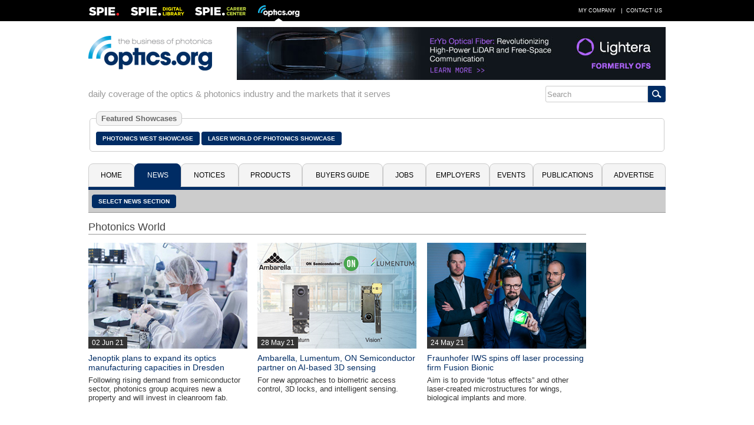

--- FILE ---
content_type: text/html; charset=utf-8
request_url: https://optics.org/news/4/42
body_size: 28095
content:
<!DOCTYPE HTML PUBLIC "-//W3C//Dtd HTML 4.01 transitional//EN" "http://www.w3.org/tr/html4/loose.dtd">
  <html>
  <head>
  <title>optics.org - News - Photonics World</title><!-- APRIL 2024 redirect to new SPIE Career Center -->
  <meta name="viewport" content="width=device-width, initial-scale=1.0">
  <meta name="description" content="Latest Photonics industry Photonics World from Optics.org">
  <meta name="keywords" content="optics, photonics, laser, imaging, clean technologies, defense, aerospace, life science, medicine, materials processing, cleantech, industrial, buyers guide, b2b, news, analysis, products, press releases, jobs, events, spie, optics.org">
  <meta name="author" content="SPIE Europe Ltd">
  <meta name="google-site-verification" content="5neLWJvYjbK9mt4jJKl7xJS6bxiB3eD5bCkHGpvRps0">
  <link rel="icon" type="image/png" sizes="16x16" href="/images/favicon-16.png">
  <link rel="icon" type="image/png" sizes="32x32" href="/images/favicon-32.png">
  <link rel="stylesheet" type="text/css" href="/styles/optics.css?layout=news">
  
  <meta name="com.silverpop.brandeddomains" content="www.pages08.net,optics.org,spie.org,spiecareercenter.org,www.photonicsprismaward.com,www.spiedigitallibrary.org" />
  <script src="https://www.sc.pages08.net/lp/static/js/iMAWebCookie.js?54d1cfa3-15e2d0bb309-6681ada67421f5d3ed5e65517ed2e77a&h=www.pages08.net" type="text/javascript"></script>
  
  <script type="text/javascript">
  (function(i,s,o,g,r,a,m){i['GoogleAnalyticsObject']=r;i[r]=i[r]||function(){
  (i[r].q=i[r].q||[]).push(arguments)},i[r].l=1*new Date();a=s.createElement(o),
  m=s.getElementsByTagName(o)[0];a.async=1;a.src=g;m.parentNode.insertBefore(a,m)
  })(window,document,'script','//www.google-analytics.com/analytics.js','ga');

  ga('create', 'UA-17506830-2', 'auto');
  ga('send', 'pageview');
  </script>

	<!-- Google Tag Manager -->
	<script>(function(w,d,s,l,i){w[l]=w[l]||[];w[l].push({'gtm.start':
	new Date().getTime(),event:'gtm.js'});var f=d.getElementsByTagName(s)[0],
	j=d.createElement(s),dl=l!='dataLayer'?'&l='+l:'';j.async=true;j.src=
	'https://www.googletagmanager.com/gtm.js?id='+i+dl;f.parentNode.insertBefore(j,f);
	})(window,document,'script','dataLayer','GTM-5NSPVTH');</script>
	<!-- End Google Tag Manager -->
  
  <script type="text/javascript">
  <!--
  function toggle_visibility(id,url) {
    var e = document.getElementById(id);
    if(e.style.display == 'block') {
      e.style.display = 'none';
      if(document.getElementById(url)) {
        var tx="\u25b6";
        document.getElementById(url).innerHTML = tx;
        }
      }
    else {
      e.style.display = 'block';
      if(document.getElementById(url)) {
        var tx="\u25bc";
        document.getElementById(url).innerHTML = tx;
        }
      }
    }
    
   function switch_dialog(id,id2) {
     var e = document.getElementById(id);
     var s = document.getElementById(id2);
     if(e.style.display == 'block') {
        e.style.display = 'none';
        }
     else {
        e.style.display = 'block';
        }
     if(s.style.display == 'block') {
        s.style.display = 'none';
        }
     else {
        s.style.display = 'block';
        }
      } 
   //-->
   </script>
     
    <script type="text/javascript">
    function ismaxlength(obj){
    var mlength=obj.getAttribute? parseInt(obj.getAttribute("maxlength")) : ""
    if (obj.getAttribute && obj.value.length>mlength)
    obj.value=obj.value.substring(0,mlength)
    }
    </script>
    
  </head>
  <body>
	  <!-- Google Tag Manager (noscript) -->
	  <noscript><iframe src="https://www.googletagmanager.com/ns.html?id=GTM-5NSPVTH" height="0" width="0" style="display:none;visibility:hidden"></iframe></noscript>
		<!-- End Google Tag Manager (noscript) -->
  <div id="topbar">
   <div class="menubar">
   <table cellspacing="0" cellpadding="0" border="0" width=100%>
   <tr><td align="left" valign="middle"><div style="float:left; width: 54px; height: 36px; margin-right: 18px"><a href="http://spie.org" target="_blank"><img src="/images/spielogo.png" border=0 alt="SPIE"></a></div><div style="float: left; width: 91px; height: 36px; margin-right: 18px" id="dllogo"><a href="https://www.spiedigitallibrary.org/" target="_blank"><img src="/images/dllogo.png" border=0 alt="SPIE Digital Library"></a></div><div style="float:left; width: 87px; height: 36px; margin-right: 20px" id="cclogo"><a href="https://spie.org/careercenter" target="_blank"><img src="/images/cclogo.png" border=0 alt="SPIE Career Center"></a></div><div style="float: left; width: 71px; height: 36px" id="oologo"><a href="/"><img src="/images/oologo.png" border=0 alt="Optics.org"></a></div></td>
   <td align="right" valign="middle">
   <table cellspacing=0 cellpadding=0 border=0>
   <tr><td><a href="/company" class="item">My Company</a> |</td>
   <td id="adlink"><a href="/advertise" class="item">Advertise</a> |</td>
   <td> <a href="/contact" class="item">Contact Us</a></td></tr>
   </table></td></tr></table>
  </div>
  </div>
  <div id="page">
  <div style="margin: 0px 2px;">
  <div id="fullhdr">
  <table cellpadding=0 cellspacing=0 border=0 width=100%>
  <tr><td align="left" valign="middle" style="padding-right: 12px"><a href="/"><img src="/images/logo.png" border=0 alt="Optics.org"></a></td>
  <td valign="middle" align="right"><div style="float: right; max-width: 728px"><a href="/adclick/2947" OnClick="ga('send', 'pageview', '/banner/2947');" target="_blank"><img src="/banners/2947.jpg" alt="" border=0 style="display: block; margin: auto;"></a></div></td></tr></table></div>
  <div id="mobhdr"><div style="float: left; width: 100%; padding-bottom: 15px;"><div style="display: block; margin: auto; width: 100%"><a href="/adclick/2947" OnClick="ga('send', 'pageview', '/banner/2947');" target="_blank"><img src="/banners/2947.jpg" alt="" border=0 style="display: block; margin: auto;"></a></div></div>
  <div style="float: left; width: 100%;">
  <div id="moblogo"><a href="/"><img src="/images/logo.png" border=0 alt="Optics.org"></a></div>
  </div>
  
    <div id="mobsrch">
    <table cellspacing=0 cellpadding=0 border=0 align="right">
    <tr><td align="left"><form method="post" name="menu" action="/search" onsubmit="onsubmit="if(menu.s1.value.length < 3){alert('You must enter at least 1 search term before submitting your search.'); return (false);}"><input type="text" name="s1" size=20 value="Search" onfocus="this.value=''" style="-webkit-tap-highlight-color: rgba(0, 0, 0, 0); outline-style: none; height: 28px; border: 1px solid #ccc; border-radius: 3px 0px 0px 3px; font-size: 0.8em; color: #999;"></td><td align="left" valign="middle" style="border: 1px solid #002c64; border-radius: 0px 3px 3px 0px;"><input type="image" src="/images/search_icon.png" style="background-color: #002c64; padding: 6px; border-radius: 0;"></td><td></form></td></tr></table></div></div><div style="float: left; width: 100%; padding-bottom: 15px">
  <div style="float: left; width:100%; margin: 0">
  <div style="float: left; color: #999; padding: 6px 0px; font-size: 11pt;">daily coverage of the optics & photonics industry and the markets that it serves</div><div id="srchbar" style="float: right;" style="max-width: 190px"><table cellspacing=0 cellpadding=0 border=0 align="right" width=100%>
    <tr><td align="left"><form method="post" name="mmenu" action="/search" onsubmit="if(mmenu.s1.value.length < 3) {alert('You must enter at least 1 search term before submitting your search.'); return (false);}"><input type="text" name="s1" size=20 value="Search" onfocus="this.value=''" style="-webkit-tap-highlight-color: rgba(0, 0, 0, 0); outline-style: none; height: 28px; border: 1px solid #ccc; border-radius: 3px 0px 0px 3px; font-size: 0.8em; color: #999;"></td><td align="left" valign="middle" style="border: 1px solid #002c64; border-radius: 0px 3px 3px 0px;"><input type="image" src="/images/search_icon.png" style="background-color: #002c64; padding: 6px; border-radius: 0;"></td><td></form></td></tr></table></div></div></div><div style="float: left; width: 100%; clear: both; padding-bottom: 20px"><fieldset style="border: 1px solid #ccc; padding: 10px; border-radius: 5px"><legend style="font-size: 13px; padding: 4px 8px; background: #f4f4f4; color: #666; font-weight: bold; border-radius: 8px; border: 1px solid #ccc">Featured Showcases</legend><div style="float: left; padding: 6px 3px 6px 0px"><a href="/pw" class="button">Photonics West Showcase</a></div><div style="float: left; padding: 6px 3px 6px 0px"><a href="/laser" class="button">Laser World of Photonics Showcase</a></div></fieldset></div><div class="location">
  <div style="float: left; padding: 3px 6px 3px 6px">News</div>
  <div style="float: right; padding-right: 6px"><a href="javascript:toggle_visibility('tabbar')" title="Menu"><img src="/images/mobile.png" border=0 alt="Menu"></a></div></div>
  <div id="tabbar" class="colsection group tabbar">
  <div class="dropdown dtab1"><button class="uptab" onclick="window.location='/'">Home</button></div><div class="dropdown dtab2">
          <button class="dntab" onclick="window.location='/news'">News</button>
          <div class="dropdown-content" style="min-width: 180px">
          <a href="/news/5">Latest News</a>
          <a href="/news/1">Business News</a>
          <a href="/news/2">Applications</a>
          <a href="/news/3">Research & Development</a>
          <a href="/news/4">Photonics World</a>
          <a href="/archive">Historical Archive</a>
          </div></div>
          <div class="dropdown dtab3">
          <button class="uptab" onclick="window.location='/notices'">Notices</button>
          <div class="dropdown-content" style="min-width: 120px">
          <a href="/press">Press Releases</a>
          <a href="/whitepapers">White Papers</a>
          <a href="/webinars">Webinars</a>
          </div></div>
          <div class="dropdown dtab4"><button class="uptab" onclick="window.location='/products'">Products</button></div><div class="dropdown dtab5">
          <button class="uptab" onclick="window.location='/buyers'">Buyers&nbsp;Guide</button>
          <div class="dropdown-content" style="min-width: 200px">
          <a href="/buyers/A">Company Names</a>
          <a href="/buyers/?cid=48">Optical Components</a>
          <a href="/buyers?cid=25">Laser Sources</a>
          <a href="/buyers?cid=2">Imaging & Detectors</a>
          <a href="/buyers?cid=68">Optical Test &amp; Measurement</a>
          <a href="/buyers?cid=119">Laser Optics & Accessories</a>
          <a href="/buyers?cid=63">Software</a>
          <a href="/buyers?cid=44">Non-laser Light Sources</a>
          <a href="/buyers?cid=85">Optical Materials</a>
          <a href="/buyers?cid=111">Fabrication & Assembly</a>
          <a href="/buyers?cid=400">Vacuum</a>
          <a href="/buyers?cid=900">Media & Marketing</a>
          </div></div>
          <div class="dropdown dtab6"><button class="uptab" onclick="window.location='https://spie.org/careercenter'">Jobs</button></div><div class="dropdown dtab7"><button class="uptab" onclick="window.location='/employers'">Employers</button></div><div class="dropdown dtab8"><button class="uptab" onclick="window.location='/events'">Events</button></div><div class="dropdown dtab9">
          <button class="uptab" onclick="window.location='/publications'">Publications</button>
          <div class="dropdown-content" style="min-width: 130px">
          <a href="/newsletter">Newsletter</a>
          <a href="/prodfocus">Product Focus</a>
          <a href="/vision">Vision Focus</a>
          <a href="/arvrmr">AR/VR/MR Focus</a>
	        <a href="/quantum">Quantum Focus</a>
          <a href="/optatec">Optatec Focus</a>
          <a href="/pvtreview">Photonex Review</a>
          <a href="/showdaily">Show Daily</a>
          <a href="https://spie.org/news/photonics-focus" target="_blank">Photonics Focus</a>
          </div></div>
          <div class="dropdown dtab10">
          <button class="uptab" onclick="window.location='/advertise'">Advertise</button>
          <div class="dropdown-content" style="min-width: 106px">
          <a href="/advertise">Advertise</a>
          <a href="/resources">Resources</a>
          </div></div>
          </div>
     <div id="buttons"><div id="lbuttons" style="margin-right: 0px;">
     <div class="droplist">
     <button class="button">SELECT NEWS SECTION</button>
     <div class="droplist-content" style="min-width: 180px;">
     <a href="/news/5">Latest News</a>
     <a href="/news/1">Business News</a>
     <a href="/news/2">Applications</a>
     <a href="/news/3">Research & Development</a>
     <a href="/news/4">Photonics World</a>
     <a href="/archive">Historical Archive</a>
     </div></div>
     </div></div>
     
   <div style="float: left; width: 100%;">
   <div id="listcol">
   <div class="secthdr">Photonics World</div>
   <div class="colsection group">
   <div class="newsitem" onclick="window.location='/news/12/6/8'">
      <div style="position: relative;"><a href="/news/12/6/8"><img src="/tocimg/news/12/6/8/tocimage.jpg" border=0></a><div style="position: absolute; bottom: 0px; left: 0px; padding: 3px 6px; font-size: 12px; background: #333; color: #fff;">02&nbsp;Jun&nbsp;21</div></div>
      <div style="padding-top: 8px"><a href="/news/12/6/8">Jenoptik plans to expand its optics manufacturing capacities in Dresden</a><p class="bti-text">Following rising demand from semiconductor sector, photonics group acquires new a property and will invest in cleanroom fab.</p></div></div><div class="newsitem" onclick="window.location='/news/12/5/39'">
      <div style="position: relative;"><a href="/news/12/5/39"><img src="/tocimg/news/12/5/39/tocimage.jpg" border=0></a><div style="position: absolute; bottom: 0px; left: 0px; padding: 3px 6px; font-size: 12px; background: #333; color: #fff;">28&nbsp;May&nbsp;21</div></div>
      <div style="padding-top: 8px"><a href="/news/12/5/39">Ambarella, Lumentum, ON Semiconductor partner on AI-based 3D sensing</a><p class="bti-text">For new approaches to biometric access control, 3D locks, and intelligent sensing.</p></div></div><div class="newsitem" onclick="window.location='/news/12/5/29'">
      <div style="position: relative;"><a href="/news/12/5/29"><img src="/tocimg/news/12/5/29/tocimage.jpg" border=0></a><div style="position: absolute; bottom: 0px; left: 0px; padding: 3px 6px; font-size: 12px; background: #333; color: #fff;">24&nbsp;May&nbsp;21</div></div>
      <div style="padding-top: 8px"><a href="/news/12/5/29">Fraunhofer IWS spins off laser processing firm Fusion Bionic</a><p class="bti-text">Aim is to provide “lotus effects” and other laser-created microstructures for wings, biological implants and more.</p></div></div><div class="newsitem" onclick="window.location='/news/12/5/24'">
      <div style="position: relative;"><a href="/news/12/5/24"><img src="/tocimg/news/12/5/24/tocimage.jpg" border=0></a><div style="position: absolute; bottom: 0px; left: 0px; padding: 3px 6px; font-size: 12px; background: #333; color: #fff;">19&nbsp;May&nbsp;21</div></div>
      <div style="padding-top: 8px"><a href="/news/12/5/24">LED market rebounds with 2021 revenue forecast to hit $16.53 billion</a><p class="bti-text">After pandemic hit last year’s sales, recovery is mainly due to automotive and mini-LED applications, says analyst TrendForce.</p></div></div><div class="newsitem" onclick="window.location='/news/12/5/16'">
      <div style="position: relative;"><a href="/news/12/5/16"><img src="/tocimg/news/12/5/16/tocimage.jpg" border=0></a><div style="position: absolute; bottom: 0px; left: 0px; padding: 3px 6px; font-size: 12px; background: #333; color: #fff;">14&nbsp;May&nbsp;21</div></div>
      <div style="padding-top: 8px"><a href="/news/12/5/16">Project LUSS (LED-based Ultra-Violet for Safe Surfaces) awarded Innovate grant </a><p class="bti-text">UK-based partnership of Microlink Devices, Wideblue and CSA Catapult to develop Covid-19 disinfection system.</p></div></div><div class="newsitem" onclick="window.location='/news/12/5/6'">
      <div style="position: relative;"><a href="/news/12/5/6"><img src="/tocimg/news/12/5/6/tocimage.jpg" border=0></a><div style="position: absolute; bottom: 0px; left: 0px; padding: 3px 6px; font-size: 12px; background: #333; color: #fff;">10&nbsp;May&nbsp;21</div></div>
      <div style="padding-top: 8px"><a href="/news/12/5/6">Toptica Projects delivers first Guide Star laser to Extremely Large Telescope</a><p class="bti-text">Fulfilling a 2017 contract with European Southern Observatory for the ELT, which could use up to eight guide star lasers.</p></div></div><div class="newsitem" onclick="window.location='/news/12/5/4'">
      <div style="position: relative;"><a href="/news/12/5/4"><img src="/tocimg/news/12/5/4/tocimage.jpg" border=0></a><div style="position: absolute; bottom: 0px; left: 0px; padding: 3px 6px; font-size: 12px; background: #333; color: #fff;">07&nbsp;May&nbsp;21</div></div>
      <div style="padding-top: 8px"><a href="/news/12/5/4">Silina launches curved CMOS sensors that can be made on industrial scale</a><p class="bti-text">Curved designs mean simpler optical systems – like eyes with single lens; claimed to be “next major innovation” in imaging.</p></div></div><div class="newsitem" onclick="window.location='/news/12/5/3'">
      <div style="position: relative;"><a href="/news/12/5/3"><img src="/tocimg/news/12/5/3/tocimage.jpg" border=0></a><div style="position: absolute; bottom: 0px; left: 0px; padding: 3px 6px; font-size: 12px; background: #333; color: #fff;">06&nbsp;May&nbsp;21</div></div>
      <div style="padding-top: 8px"><a href="/news/12/5/3">Zeiss and Deutsche Telekom launch tooz DevKit smart glasses in Germany</a><p class="bti-text">An opportunity for developer community to explore potential and create new applications, say partners.</p></div></div><div class="newsitem" onclick="window.location='/news/12/4/42'">
      <div style="position: relative;"><a href="/news/12/4/42"><img src="/tocimg/news/12/4/42/tocimage.jpg" border=0></a><div style="position: absolute; bottom: 0px; left: 0px; padding: 3px 6px; font-size: 12px; background: #333; color: #fff;">29&nbsp;Apr&nbsp;21</div></div>
      <div style="padding-top: 8px"><a href="/news/12/4/42">New photonics research centers and production facilities for Germany and Canada</a><p class="bti-text">Expansion for solar-focused Fraunhofer ISE; OPTICUM research center announced for Hannover; and Coractive plans new plant in Quebec.</p></div></div><div class="newsitem" onclick="window.location='/news/12/4/37'">
      <div style="position: relative;"><a href="/news/12/4/37"><img src="/tocimg/news/12/4/37/tocimage.jpg" border=0></a><div style="position: absolute; bottom: 0px; left: 0px; padding: 3px 6px; font-size: 12px; background: #333; color: #fff;">27&nbsp;Apr&nbsp;21</div></div>
      <div style="padding-top: 8px"><a href="/news/12/4/37">Vector names David Childs as Director of Product Development</a><p class="bti-text">Spin-out from University of Glasgow developing devices for datacoms, LiDAR, and 3D printing, also announced £1.6M of new funding.</p></div></div><div class="newsitem" onclick="window.location='/news/12/4/27'">
      <div style="position: relative;"><a href="/news/12/4/27"><img src="/tocimg/news/12/4/27/tocimage.jpg" border=0></a><div style="position: absolute; bottom: 0px; left: 0px; padding: 3px 6px; font-size: 12px; background: #333; color: #fff;">21&nbsp;Apr&nbsp;21</div></div>
      <div style="padding-top: 8px"><a href="/news/12/4/27">Corning announces plans for new optical fiber plant in Poland
</a><p class="bti-text">Mszczonów site to be one of the largest optical fiber manufacturers in EU, to open in 2022.</p></div></div><div class="newsitem" onclick="window.location='/news/12/4/21'">
      <div style="position: relative;"><a href="/news/12/4/21"><img src="/tocimg/news/12/4/21/tocimage.jpg" border=0></a><div style="position: absolute; bottom: 0px; left: 0px; padding: 3px 6px; font-size: 12px; background: #333; color: #fff;">16&nbsp;Apr&nbsp;21</div></div>
      <div style="padding-top: 8px"><a href="/news/12/4/21">SPIE reveals Startup Challenge 2021 semi-finalists</a><p class="bti-text">Finals of the annual pitch competition to be held 2 June; virtual training sessions also announced.</p></div></div><div class="colsection group" style="padding-top: 10px; padding-bottom: 10px"><div class="col" style="margin: 2px; padding: 6px 0px 6px 0px; cursor:pointer"><a href="/news/4/1" class="button">&lt;&lt;</a></div><div class="col" style="margin: 2px; padding: 6px 0px 6px 0px; cursor:pointer"><a href="/news/4/42" class="dbutton">42</a></div><div class="col" style="margin: 2px; padding: 6px 0px 6px 0px; cursor:pointer"><a href="/news/4/43" class="button">43</a></div><div class="col" style="margin: 2px; padding: 6px 0px 6px 0px; cursor:pointer"><a href="/news/4/44" class="button">44</a></div><div class="col" style="margin: 2px; padding: 6px 0px 6px 0px; cursor:pointer"><a href="/news/4/45" class="button">45</a></div><div class="col" style="margin: 2px; padding: 6px 0px 6px 0px; cursor:pointer"><a href="/news/4/46" class="button">46</a></div><div class="col" style="margin: 2px; padding: 6px 0px 6px 0px; cursor:pointer"><a href="/news/4/47" class="button">47</a></div><div class="col" style="margin: 2px; padding: 6px 0px 6px 0px; cursor:pointer"><a href="/news/4/48" class="button">48</a></div><div class="col" style="margin: 2px; padding: 6px 0px 6px 0px; cursor:pointer"><a href="/news/4/49" class="button">49</a></div><div class="col" style="margin: 2px; padding: 6px 0px 6px 0px; cursor:pointer"><a href="/news/4/50" class="button">50</a></div><div class="col" style="margin: 2px; padding: 6px 0px 6px 0px; cursor:pointer"><a href="/news/4/51" class="button">51</a></div><div class="col" style="margin: 2px; padding: 6px 0px 6px 0px; cursor:pointer"><a href="/news/4/52" class="button">52</a></div><div class="col" style="margin: 2px; padding: 6px 0px 6px 0px; cursor:pointer"><a href="/news/4/53" class="button">53</a></div><div class="col" style="margin: 2px; padding: 6px 0px 6px 0px; cursor:pointer"><a href="/news/4/54" class="button">54</a></div><div class="col" style="margin: 2px; padding: 6px 0px 6px 0px; cursor:pointer"><a href="/news/4/55" class="button">55</a></div><div class="col" style="margin: 2px; padding: 6px 0px 6px 0px; cursor:pointer"><a href="/news/4/56" class="button">56</a></div><div class="col" style="margin: 2px; padding: 6px 0px 6px 0px; cursor:pointer"><a href="/news/4/57" class="button">57</a></div><div class="col" style="margin: 2px; padding: 6px 0px 6px 0px; cursor:pointer"><a href="/news/4/58" class="button">58</a></div><div class="col" style="margin: 2px; padding: 6px 0px 6px 0px; cursor:pointer"><a href="/news/4/59" class="button">59</a></div><div class="col" style="margin: 2px; padding: 6px 0px 6px 0px; cursor:pointer"><a href="/news/4/60" class="button">60</a></div><div class="col" style="margin: 2px; padding: 6px 0px 6px 0px; cursor:pointer"><a href="/news/4/61" class="button">61</a></div><div class="col" style="margin: 2px; padding: 6px 0px 6px 0px; cursor:pointer"><a href="/news/4/123" class="button">&gt;&gt;</a></div></div></td></tr></table></div>
   
   </div></div>
   
   <div id="banners">
   <div style="width: 100%"><div style="padding-bottom: 10px">&nbsp;</div></div></div></div>
  <div style="float: left; width: 100%; clear: both; border-top: 5px solid #002c64; border-bottom: 5px solid #002c64; background-color: #f4f4f4">
  <table id="pfooter" cellpadding=0 cellspacing=0 border=0 width=100%>
  <tr><td valign="top" align="left" style="padding: 6px">
  <div class="colsection group" style="width: 100%">
  <div class="footer sitem">
  <ul style="margin:0; padding-left: 20px">
    <li><a href="/news/5">Latest News</a></li>
    <li><a href="/news/1">Business News</a></li>
    <li><a href="/news/2">Applications</a></li>
    <li><a href="/news/3">Research & Development</a></li>
    <li><a href="/news/4">Photonics World</a></li>
    <li><a href="/press">Press Releases</a></li>
  </ul>
  </div>
  <div class="footer2 sitem">
  <ul style="margin:0; padding-left: 20px">
    <li><a href="/products">Products</a></li>
    <li><a href="/buyers">Buyers Guide</a></li>
    <!--<li><a href="/jobs">Job Vacancies</a></li>-->
    <!--<li><a href="/employers">Employers</a></li>-->
     <li><a href="/webinars">Webinars</a></li>
    <li><a href="/whitepapers">White Papers</a></li>
  </ul>
  </div>
  <div class="footer3 sitem">
  <ul style="margin:0; padding-left: 20px">
    <li><a href="/prodfocus">Product Focus</a></li>
    <li><a href="/vision">Vision Focus</a></li>
    <li><a href="/arvrmr">AR/VR/MR Focus</a></li>
    <li><a href="/quantum">Quantum Focus</a></li>
    <li><a href="/optatec">Optatec Focus</a></li>
    <li><a href="/showdaily">Show Daily</a></li>
    <li><a href="/newsletter">Newsletter</a></li>
    <li><a href="/events">Events Calendar</a></li>
  </ul>
  </div>
  <div class="footer4 sitem">
  <ul style="margin:0; padding-left: 20px; padding-bottom: 6px">
    <li><a href="/company">My Company</a></li>
    <li><a href="/advertise">Advertise</a></li>
    <li><a href="/privacy">Privacy Policy</a></li>
    <li><a href="/contact">Contact Us</a></li>
  </ul>
  <table id="links" cellpadding=0 cellspacing=0 border=0>
  <tr><td align="center" style="padding-top: 5px;"><a href="https://twitter.com/opticsorg" target="_blank" title="Twitter"><img src="/images/twitter.png" border=0 height=26 width=26></a></td><td align="center" style="padding: 5px 8px 0px 8px"><a href="https://www.linkedin.com/groups/opticsorg-4316304" target="_blank" title="LinkedIn"><img src="/images/linkedin.png" border=0 height=26 width=26></a></td><td align="center" style="padding-top: 5px"><a href="/rss" title="RSS Feeds"><img src="/images/rss.png" border=0 height=26 width=26></a></td></tr></table>
  </div>
  </div>
  </td><td valign="top" align="right" width=90 style="padding: 10px 10px 0px 0px"><a href="/contact"><img src="/images/oo26.png" border=0></a></td></tr>
  </table>
  </div>
  <div style="float: left; width: 100%; padding-bottom: 3px">
  <table id="copyrt" cellspacing=0 cellpadding=0 border=0 width=100%>
  <tr><td align="left" style="padding: 5px 0 5px 0; color: #666; font-size: 9pt;">&#169; 2026 <a href="https://spie.org/" target="_blank" style="text-align: right; color: #666; font-size: 8pt; text-decoration: none">SPIE Europe</a></td><td align="right">
  <table cellpadding=0 cellspacing=0 border=0><tr><td align="left" style="padding: 5px 0 5px 0; color: #666; font-size: 9pt;"><a href="#"><img src="/images/top-icon.png" border=0></a></td><td align="left" style="padding: 5px 0 5px 5px; color: #666; font-size: 9pt"><a href="#" style="text-align: right; color: #666; text-decoration: none">Top of Page</a></td></tr>
  </table>
  </td></tr>
  </table></div>
  </div>
  </div>
  
  <script type="text/javascript"> _linkedin_data_partner_id = "27202";</script>
  <script type="text/javascript">
  (function(){var s = document.getElementsByTagName("script")[0];
  var b = document.createElement("script");
  b.type = "text/javascript";b.async = true;
  b.src = "https://snap.licdn.com/li.lms-analytics/insight.min.js";
  s.parentNode.insertBefore(b, s);})();
  </script>
  <noscript><img height="1" width="1" style="display:none;" alt="" src="https://dc.ads.linkedin.com/collect/?pid=27202&fmt=gif" /></noscript>
  
  <script>
  !function(f,e,a,t,h,r){if(!f[h]){r=f[h]=function(){r.invoke?
  r.invoke.apply(r,arguments):r.queue.push(arguments)},
  r.queue=[],r.loaded=1*new Date,r.version="1.0.0",
  f.FeathrBoomerang=r;var g=e.createElement(a),
  h=e.getElementsByTagName("head")[0]||e.getElementsByTagName("script")[0].parentNode;
  g.async=!0,g.src=t,h.appendChild(g)}
  }(window,document,"script","https://cdn.feathr.co/js/boomerang.min.js","feathr");

  feathr("fly", "5c8bbb068e0fad120f925edf");
  feathr("sprinkle", "page_view");
  </script> 
  </body></html>

--- FILE ---
content_type: text/javascript
request_url: https://polo.feathr.co/v1/analytics/match/script.js?a_id=5c8bbb068e0fad120f925edf&pk=feathr
body_size: -597
content:
(function (w) {
    
        
    if (typeof w.feathr === 'function') {
        w.feathr('integrate', 'ttd', '696ba5f41c822c00021984a5');
    }
        
        
    if (typeof w.feathr === 'function') {
        w.feathr('match', '696ba5f41c822c00021984a5');
    }
        
    
}(window));